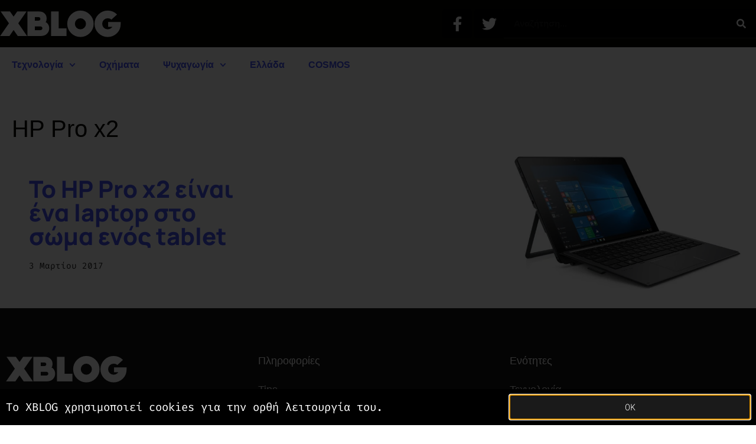

--- FILE ---
content_type: text/html; charset=utf-8
request_url: https://www.google.com/recaptcha/api2/aframe
body_size: 268
content:
<!DOCTYPE HTML><html><head><meta http-equiv="content-type" content="text/html; charset=UTF-8"></head><body><script nonce="VrR3NtqR55YbRMwGnyb49w">/** Anti-fraud and anti-abuse applications only. See google.com/recaptcha */ try{var clients={'sodar':'https://pagead2.googlesyndication.com/pagead/sodar?'};window.addEventListener("message",function(a){try{if(a.source===window.parent){var b=JSON.parse(a.data);var c=clients[b['id']];if(c){var d=document.createElement('img');d.src=c+b['params']+'&rc='+(localStorage.getItem("rc::a")?sessionStorage.getItem("rc::b"):"");window.document.body.appendChild(d);sessionStorage.setItem("rc::e",parseInt(sessionStorage.getItem("rc::e")||0)+1);localStorage.setItem("rc::h",'1769256640354');}}}catch(b){}});window.parent.postMessage("_grecaptcha_ready", "*");}catch(b){}</script></body></html>